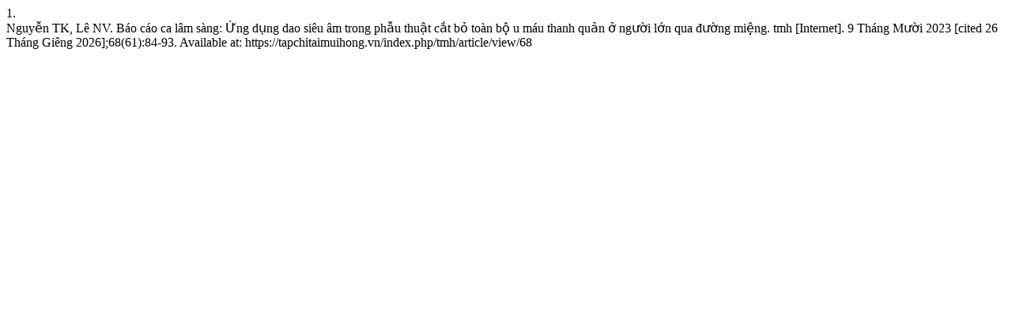

--- FILE ---
content_type: text/html; charset=UTF-8
request_url: https://tapchitaimuihong.vn/index.php/tmh/citationstylelanguage/get/vancouver?submissionId=68&publicationId=68
body_size: 559
content:
<!doctype html>
<html lang="en">
<head>
    <meta charset="UTF-8">
    <meta name="viewport"
          content="width=device-width, user-scalable=no, initial-scale=1.0, maximum-scale=1.0, minimum-scale=1.0">
    <meta http-equiv="X-UA-Compatible" content="ie=edge">
    <meta name="robots" content="noindex">
    <meta name="googlebot" content="noindex">
    <title>CITIATION</title>
</head>
<body><div class="csl-bib-body">
  <div class="csl-entry"><div class="csl-left-margin">1.</div><div class="csl-right-inline">Nguyễn TK, Lê NV. Báo cáo ca lâm sàng: Ứng dụng dao siêu âm trong phẫu thuật cắt bỏ toàn bộ u máu thanh quản ở người lớn qua đường miệng. tmh [Internet]. 9 Tháng Mười 2023 [cited 26 Tháng Giêng 2026];68(61):84-93. Available at: https://tapchitaimuihong.vn/index.php/tmh/article/view/68</div></div>
</div></body></html>